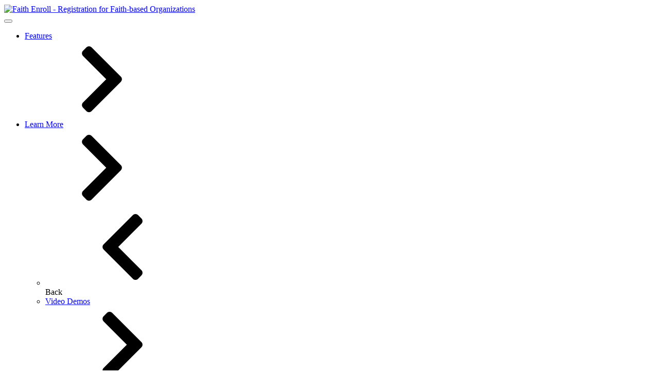

--- FILE ---
content_type: text/html; charset=utf-8
request_url: https://faithenroll.com/News/articleType/ArticleView/articleId/40/New-Registration-Site-for-Sanctuary-of-the-Divine-Heart
body_size: 41826
content:
<!DOCTYPE html>
<html  lang="en-US">
<head id="Head"><meta content="text/html; charset=UTF-8" http-equiv="Content-Type" /><title>
	New Registration Site for Sanctuary of the Divine Heart > Faith Enroll - Registration for Faith-based Organizations 
</title><meta id="MetaKeywords" name="keywords" content="News " /><meta id="MetaRobots" name="robots" content="INDEX, FOLLOW" /><link href="/resources/shared/stylesheets/dnndefault/8.0.0/default.css?cdv=1562" type="text/css" rel="stylesheet"/><link href="/Portals/_default/skins/faithenrollmarketing/fontawesome/css/all.min.css?cdv=1562" type="text/css" rel="stylesheet"/><link href="/Portals/_default/skins/faithenrollmarketing/fontawesome/css/v4-shims.min.css?cdv=1562" type="text/css" rel="stylesheet"/><link href="/Portals/_default/skins/faithenrollmarketing/fontawesome/css/solid.min.css?cdv=1562" type="text/css" rel="stylesheet"/><link href="/DesktopModules/OpenContent/module.css?cdv=1562" type="text/css" rel="stylesheet"/><link href="/DesktopModules/HTML/module.css?cdv=1562" type="text/css" rel="stylesheet"/><link href="/Portals/_default/skins/faithenrollmarketing/skin.css?cdv=1562" type="text/css" rel="stylesheet"/><link href="/Portals/psr/portal.css?cdv=1562" type="text/css" rel="stylesheet"/><link href="/Portals/_default/skins/faithenrollmarketing/OpenContent/Templates/CTA/template.css?cdv=1562" type="text/css" rel="stylesheet"/><link href="https://fonts.googleapis.com/css2?family=Montserrat:ital,wght@0,100;0,200;0,300;0,400;0,500;0,600;0,700;0,800;0,900;1,100;1,200;1,300;1,400;1,500;1,600;1,700;1,800;1,900&amp;display=swap&amp;cdv=1562" type="text/css" rel="stylesheet"/><link href="https://fonts.googleapis.com/css2?family=Merriweather:ital,wght@0,300;0,400;0,700;0,900;1,300;1,400;1,700;1,900&amp;display=swap&amp;cdv=1562" type="text/css" rel="stylesheet"/><link href="/DesktopModules/CM.NewsArticles/includes/shadowbox/shadowbox.css?cdv=1562" type="text/css" rel="stylesheet"/><script src="/Resources/libraries/jQuery/03_07_01/jquery.js?cdv=1562" type="text/javascript"></script><script src="/Resources/libraries/jQuery-Migrate/03_04_01/jquery-migrate.js?cdv=1562" type="text/javascript"></script><script src="/Resources/libraries/jQuery-UI/01_13_03/jquery-ui.min.js?cdv=1562" type="text/javascript"></script><script src="/Resources/libraries/html5shiv/03_07_03/html5shiv-printshiv.min.js?cdv=1562" type="text/javascript"></script><link id="Template_4401" rel="stylesheet" type="text/css" href="/DesktopModules/CM.NewsArticles/Templates/Faith-Enroll-Marketing/Template.css" /><link rel="canonical" href="https://faithenroll.com/News/articleType/ArticleView/articleId/40/New-Registration-Site-for-Sanctuary-of-the-Divine-Heart"/><meta property="og:title" content="New Registration Site for Sanctuary of the Divine Heart" /> 
<meta property="og:description" content="Congratulations to Sanctuary of the Divine Heart on the launch of their registration site with Faith Enroll. They were previously handling registrations with an Excel spreadsheet, which was prone to data entry mistakes and was very time-consuming. Th..." />
<meta property="og:url" content="https://faithenroll.com/News/articleType/ArticleView/articleId/40/New-Registration-Site-for-Sanctuary-of-the-Divine-Heart" />
<meta name="twitter:card" content="summary_large_image">
<meta name="twitter:title" content="New Registration Site for Sanctuary of the Divine Heart">
<meta name="twitter:description" content="Congratulations to Sanctuary of the Divine Heart on the launch of their registration site with Faith Enroll. They were previously handling registrations with an Excel spreadsheet, which was prone to data entry mistakes and was very time-consuming. Th...">
<meta property="og:image" content="https://faithenroll.com/Portals/psr/Layout/4401/d25484eb-a29d-42cd-a608-5fd00a38533e.jpeg" />
<meta name="twitter:image" content="https://faithenroll.com/Portals/psr/Layout/4401/d25484eb-a29d-42cd-a608-5fd00a38533e.jpeg">
<link rel="wlwmanifest" type="application/wlwmanifest+xml" title="windows livewriter manifest" href="https://faithenroll.com:443/desktopmodules/CM.NewsArticles/api/metaweblog/wlwmanifest.xml" />

<link type="application/rsd+xml" rel="EditURI" title="RSD" href="https://faithenroll.com:443/desktopmodules/CM.NewsArticles/api/rsd.ashx?id=4660&url=https://faithenroll.com/News" />
     
          <!-- Google Tag Manager -->
          <script>(function(w,d,s,l,i){w[l]=w[l]||[];w[l].push({'gtm.start':
          new Date().getTime(),event:'gtm.js'});var f=d.getElementsByTagName(s)[0],
          j=d.createElement(s),dl=l!='dataLayer'?'&l='+l:'';j.async=true;j.src=
          'https://www.googletagmanager.com/gtm.js?id='+i+dl;f.parentNode.insertBefore(j,f);
          })(window,document,'script','dataLayer','GTM-PBW9ML');</script>
          <!-- End Google Tag Manager -->
        <meta name="viewport" content="width=device-width,initial-scale=1" /></head>
<body id="Body">     
					<!-- Google Tag Manager (noscript) --> 
					<noscript><iframe src="https://www.googletagmanager.com/ns.html?id=GTM-PBW9ML"
					height="0" width="0" style="display:none;visibility:hidden"></iframe></noscript>
					<!-- End Google Tag Manager (noscript) -->
				

    <form method="post" action="/News/articleType/ArticleView/articleId/40/New-Registration-Site-for-Sanctuary-of-the-Divine-Heart" id="Form" enctype="multipart/form-data">
<div class="aspNetHidden">
<input type="hidden" name="__EVENTTARGET" id="__EVENTTARGET" value="" />
<input type="hidden" name="__EVENTARGUMENT" id="__EVENTARGUMENT" value="" />
<input type="hidden" name="__VIEWSTATE" id="__VIEWSTATE" value="lNqUcCXIT4yIKY96PQjFU3XeUM6u0b7oXLfNp0QE8HMZjDvkPtlWD0XOnbfX/IbLlczMW+EbSfJzafKQ9crrJV585KLIV/rJ67ltFmakRw0pNEhirrGfWx4Cdg8yUUqxBp7clmBuS/DvGhltfFwS7l+WxahxbOkefCPqdk84/jZ6eMpkhG0gzy3gghWxzTpkUb5ubQLBAH1JRFdZaRb+bVLWYJA37Hry5vmY5hYoNS1MCtoC5uxAfHfsM13kGT/85WQ1gN9SNjXsdfQsHL1h2Up0M59jkpsHroKlLMuL+ihkjNEgvjroHg560HpmvEBNAU9askplF6o5FN51uE3MU4839U1sFUVJGFr3bqb1dxvsxwCoufY4/C4gnvNEsOnpn72D/LfP/wXhK9RQ1qhqCpjQEt9ZP3Y4I9IqV+dcc2GYdOnCK9gdExprLEVAuGumCxRPvvipgTM1pRdBrhLglbGrp6kkdo4C15fIWJ42rd1SletMvQ6A0zHohY/cDlCFaME5WcwNLFFkUJE0LOi5INfkKhbOdkCqvVuc5w==" />
</div>

<script type="text/javascript">
//<![CDATA[
var theForm = document.forms['Form'];
if (!theForm) {
    theForm = document.Form;
}
function __doPostBack(eventTarget, eventArgument) {
    if (!theForm.onsubmit || (theForm.onsubmit() != false)) {
        theForm.__EVENTTARGET.value = eventTarget;
        theForm.__EVENTARGUMENT.value = eventArgument;
        theForm.submit();
    }
}
//]]>
</script>


<script src="/WebResource.axd?d=pynGkmcFUV2qEX-FYILh30YDsEkp8Hv3lanwVdnuS8fDLxGfsum67Bfc_441&amp;t=638901356248157332" type="text/javascript"></script>


<script src="/ScriptResource.axd?d=NJmAwtEo3Iq-SoEw2QgmKZJC8oPdytNz9xqKbvlFGp7f6GBG-eszJdnOPnS97IMyD2HUf7WWYddJpwy4ZqMgumUG7A9j8sXfRS-52EvhieMO4W8YCIqFmKA9BMyxA6kaMZ1Pzg2&amp;t=5c0e0825" type="text/javascript"></script>
<script src="/ScriptResource.axd?d=dwY9oWetJoJagJC6ivTS8RNHy5p7bjk1Mc4QaVRCxJDzYDC16pNWPa_8o0NMrToV5ey3-vA84oclr8vH5zVf-C_xSusgswFCS99rAVbIPCIZQ_JNSNLic2FNQqQO5IreLJBh272n8it83NkO0&amp;t=5c0e0825" type="text/javascript"></script>
<div class="aspNetHidden">

	<input type="hidden" name="__VIEWSTATEGENERATOR" id="__VIEWSTATEGENERATOR" value="CA0B0334" />
	<input type="hidden" name="__VIEWSTATEENCRYPTED" id="__VIEWSTATEENCRYPTED" value="" />
	<input type="hidden" name="__EVENTVALIDATION" id="__EVENTVALIDATION" value="JWuosjzloUjc+zdAKlXMcSxMhcvLcfNWRH6ZKYZN+o1A2gpcgjLMr74VxnOknxRiUYsjv5OWRk88shF8O+7nHtZ7HNiwHtQVCQzOacuARW4bUeXA" />
</div><script src="/js/dnn.modalpopup.js?cdv=1562" type="text/javascript"></script><script src="/DesktopModules/CM.NewsArticles/includes/shadowbox/shadowbox.min.js?cdv=1562" type="text/javascript"></script><script src="/js/dnncore.js?cdv=1562" type="text/javascript"></script><script src="/DesktopModules/OpenContent/js/opencontent.js?cdv=1562" type="text/javascript"></script>
<script type="text/javascript">
//<![CDATA[
Sys.WebForms.PageRequestManager._initialize('ScriptManager', 'Form', [], [], [], 90, '');
//]]>
</script>

        
        
        

<!--CDF(Css|/resources/shared/stylesheets/dnndefault/8.0.0/default.css?cdv=1562|DnnPageHeaderProvider|5)-->


<!--CDF(Css|https://fonts.googleapis.com/css2?family=Montserrat:ital,wght@0,100;0,200;0,300;0,400;0,500;0,600;0,700;0,800;0,900;1,100;1,200;1,300;1,400;1,500;1,600;1,700;1,800;1,900&display=swap&cdv=1562|DnnPageHeaderProvider|100)-->
<!--CDF(Css|https://fonts.googleapis.com/css2?family=Merriweather:ital,wght@0,300;0,400;0,700;0,900;1,300;1,400;1,700;1,900&display=swap&cdv=1562|DnnPageHeaderProvider|100)-->
<!--CDF(Css|/Portals/_default/skins/faithenrollmarketing/fontawesome/css/all.min.css?cdv=1562|DnnPageHeaderProvider|6)-->
<!--CDF(Css|/Portals/_default/skins/faithenrollmarketing/fontawesome/css/v4-shims.min.css?cdv=1562|DnnPageHeaderProvider|7)-->
<!--CDF(Css|/Portals/_default/skins/faithenrollmarketing/fontawesome/css/solid.min.css?cdv=1562|DnnPageHeaderProvider|7)-->




<!--CDF(JS-LIBRARY|html5shiv,3.7.3,LatestMajor)-->

<!--CDF(JS-LIBRARY|swiper,5.3.7,LatestMajor)-->


<!--CDF(Javascript|/Portals/_default/skins/faithenrollmarketing/js/main.min.js?cdv=1562|DnnFormBottomProvider|100)-->


<svg width="0" height="0" style="position:absolute;opacity:0;" aria-hidden="true">
    <symbol id="icon__facebook" viewBox="0 0 264 512">
        <title>Facebook</title>
        <path d="M76.7 512V283H0v-91h76.7v-71.7C76.7 42.4 124.3 0 193.8 0c33.3 0 61.9 2.5 70.2 3.6V85h-48.2c-37.8 0-45.1 18-45.1 44.3V192H256l-11.7 91h-73.6v229"/>
    </symbol>
    <symbol id="icon__twitter" viewBox="0 0 512 512">
        <title>Twitter</title>
        <path d="M459.37 151.716c.325 4.548.325 9.097.325 13.645 0 138.72-105.583 298.558-298.558 298.558-59.452 0-114.68-17.219-161.137-47.106 8.447.974 16.568 1.299 25.34 1.299 49.055 0 94.213-16.568 130.274-44.832-46.132-.975-84.792-31.188-98.112-72.772 6.498.974 12.995 1.624 19.818 1.624 9.421 0 18.843-1.3 27.614-3.573-48.081-9.747-84.143-51.98-84.143-102.985v-1.299c13.969 7.797 30.214 12.67 47.431 13.319-28.264-18.843-46.781-51.005-46.781-87.391 0-19.492 5.197-37.36 14.294-52.954 51.655 63.675 129.3 105.258 216.365 109.807-1.624-7.797-2.599-15.918-2.599-24.04 0-57.828 46.782-104.934 104.934-104.934 30.213 0 57.502 12.67 76.67 33.137 23.715-4.548 46.456-13.32 66.599-25.34-7.798 24.366-24.366 44.833-46.132 57.827 21.117-2.273 41.584-8.122 60.426-16.243-14.292 20.791-32.161 39.308-52.628 54.253z"/>
    </symbol>
    <symbol id="icon__linkedin" viewBox="0 0 448 512">
        <title>LinkedIn</title>
        <path d="M100.3 480H7.4V180.9h92.9V480zM53.8 140.1C24.1 140.1 0 115.5 0 85.8 0 56.1 24.1 32 53.8 32c29.7 0 53.8 24.1 53.8 53.8 0 29.7-24.1 54.3-53.8 54.3zM448 480h-92.7V334.4c0-34.7-.7-79.2-48.3-79.2-48.3 0-55.7 37.7-55.7 76.7V480h-92.8V180.9h89.1v40.8h1.3c12.4-23.5 42.7-48.3 87.9-48.3 94 0 111.3 61.9 111.3 142.3V480z"/>
    </symbol>
    <symbol id="icon__youtube" viewBox="0 0 576 512">
        <title>YouTube</title>
        <path d="M549.655 124.083c-6.281-23.65-24.787-42.276-48.284-48.597C458.781 64 288 64 288 64S117.22 64 74.629 75.486c-23.497 6.322-42.003 24.947-48.284 48.597-11.412 42.867-11.412 132.305-11.412 132.305s0 89.438 11.412 132.305c6.281 23.65 24.787 41.5 48.284 47.821C117.22 448 288 448 288 448s170.78 0 213.371-11.486c23.497-6.321 42.003-24.171 48.284-47.821 11.412-42.867 11.412-132.305 11.412-132.305s0-89.438-11.412-132.305zm-317.51 213.508V175.185l142.739 81.205-142.739 81.201z"/>
    </symbol>
    <symbol id="icon__instagram" viewBox="0 0 448 512">
        <title>Instagram</title>
        <path d="M224.1 141c-63.6 0-114.9 51.3-114.9 114.9s51.3 114.9 114.9 114.9S339 319.5 339 255.9 287.7 141 224.1 141zm0 189.6c-41.1 0-74.7-33.5-74.7-74.7s33.5-74.7 74.7-74.7 74.7 33.5 74.7 74.7-33.6 74.7-74.7 74.7zm146.4-194.3c0 14.9-12 26.8-26.8 26.8-14.9 0-26.8-12-26.8-26.8s12-26.8 26.8-26.8 26.8 12 26.8 26.8zm76.1 27.2c-1.7-35.9-9.9-67.7-36.2-93.9-26.2-26.2-58-34.4-93.9-36.2-37-2.1-147.9-2.1-184.9 0-35.8 1.7-67.6 9.9-93.9 36.1s-34.4 58-36.2 93.9c-2.1 37-2.1 147.9 0 184.9 1.7 35.9 9.9 67.7 36.2 93.9s58 34.4 93.9 36.2c37 2.1 147.9 2.1 184.9 0 35.9-1.7 67.7-9.9 93.9-36.2 26.2-26.2 34.4-58 36.2-93.9 2.1-37 2.1-147.8 0-184.8zM398.8 388c-7.8 19.6-22.9 34.7-42.6 42.6-29.5 11.7-99.5 9-132.1 9s-102.7 2.6-132.1-9c-19.6-7.8-34.7-22.9-42.6-42.6-11.7-29.5-9-99.5-9-132.1s-2.6-102.7 9-132.1c7.8-19.6 22.9-34.7 42.6-42.6 29.5-11.7 99.5-9 132.1-9s102.7-2.6 132.1 9c19.6 7.8 34.7 22.9 42.6 42.6 11.7 29.5 9 99.5 9 132.1s2.7 102.7-9 132.1z"></path>
    </symbol>
    <symbol id="icon__pinterest" viewBox="0 0 576 512">
        <title>Pinterest</title>
        <path d="M204 6.5C101.4 6.5 0 74.9 0 185.6 0 256 39.6 296 63.6 296c9.9 0 15.6-27.6 15.6-35.4 0-9.3-23.7-29.1-23.7-67.8 0-80.4 61.2-137.4 140.4-137.4 68.1 0 118.5 38.7 118.5 109.8 0 53.1-21.3 152.7-90.3 152.7-24.9 0-46.2-18-46.2-43.8 0-37.8 26.4-74.4 26.4-113.4 0-66.2-93.9-54.2-93.9 25.8 0 16.8 2.1 35.4 9.6 50.7-13.8 59.4-42 147.9-42 209.1 0 18.9 2.7 37.5 4.5 56.4 3.4 3.8 1.7 3.4 6.9 1.5 50.4-69 48.6-82.5 71.4-172.8 12.3 23.4 44.1 36 69.3 36 106.2 0 153.9-103.5 153.9-196.8C384 71.3 298.2 6.5 204 6.5z"></path>
    </symbol>
    <symbol id="icon__github" viewBox="0 0 496 512">
        <title>Github</title>
        <path d="M165.9 397.4c0 2-2.3 3.6-5.2 3.6-3.3.3-5.6-1.3-5.6-3.6 0-2 2.3-3.6 5.2-3.6 3-.3 5.6 1.3 5.6 3.6zm-31.1-4.5c-.7 2 1.3 4.3 4.3 4.9 2.6 1 5.6 0 6.2-2s-1.3-4.3-4.3-5.2c-2.6-.7-5.5.3-6.2 2.3zm44.2-1.7c-2.9.7-4.9 2.6-4.6 4.9.3 2 2.9 3.3 5.9 2.6 2.9-.7 4.9-2.6 4.6-4.6-.3-1.9-3-3.2-5.9-2.9zM244.8 8C106.1 8 0 113.3 0 252c0 110.9 69.8 205.8 169.5 239.2 12.8 2.3 17.3-5.6 17.3-12.1 0-6.2-.3-40.4-.3-61.4 0 0-70 15-84.7-29.8 0 0-11.4-29.1-27.8-36.6 0 0-22.9-15.7 1.6-15.4 0 0 24.9 2 38.6 25.8 21.9 38.6 58.6 27.5 72.9 20.9 2.3-16 8.8-27.1 16-33.7-55.9-6.2-112.3-14.3-112.3-110.5 0-27.5 7.6-41.3 23.6-58.9-2.6-6.5-11.1-33.3 2.6-67.9 20.9-6.5 69 27 69 27 20-5.6 41.5-8.5 62.8-8.5s42.8 2.9 62.8 8.5c0 0 48.1-33.6 69-27 13.7 34.7 5.2 61.4 2.6 67.9 16 17.7 25.8 31.5 25.8 58.9 0 96.5-58.9 104.2-114.8 110.5 9.2 7.9 17 22.9 17 46.4 0 33.7-.3 75.4-.3 83.6 0 6.5 4.6 14.4 17.3 12.1C428.2 457.8 496 362.9 496 252 496 113.3 383.5 8 244.8 8zM97.2 352.9c-1.3 1-1 3.3.7 5.2 1.6 1.6 3.9 2.3 5.2 1 1.3-1 1-3.3-.7-5.2-1.6-1.6-3.9-2.3-5.2-1zm-10.8-8.1c-.7 1.3.3 2.9 2.3 3.9 1.6 1 3.6.7 4.3-.7.7-1.3-.3-2.9-2.3-3.9-2-.6-3.6-.3-4.3.7zm32.4 35.6c-1.6 1.3-1 4.3 1.3 6.2 2.3 2.3 5.2 2.6 6.5 1 1.3-1.3.7-4.3-1.3-6.2-2.2-2.3-5.2-2.6-6.5-1zm-11.4-14.7c-1.6 1-1.6 3.6 0 5.9 1.6 2.3 4.3 3.3 5.6 2.3 1.6-1.3 1.6-3.9 0-6.2-1.4-2.3-4-3.3-5.6-2z"></path>
    </symbol>
    <symbol id="icon__vimeo" viewBox="0 0 448 512">
        <title>Vimeo</title>
        <path d="M447.8 153.6c-2 43.6-32.4 103.3-91.4 179.1-60.9 79.2-112.4 118.8-154.6 118.8-26.1 0-48.2-24.1-66.3-72.3C100.3 250 85.3 174.3 56.2 174.3c-3.4 0-15.1 7.1-35.2 21.1L0 168.2c51.6-45.3 100.9-95.7 131.8-98.5 34.9-3.4 56.3 20.5 64.4 71.5 28.7 181.5 41.4 208.9 93.6 126.7 18.7-29.6 28.8-52.1 30.2-67.6 4.8-45.9-35.8-42.8-63.3-31 22-72.1 64.1-107.1 126.2-105.1 45.8 1.2 67.5 31.1 64.9 89.4z"></path>
    </symbol>

    <symbol id="icon__close" viewBox="0 0 352 512">
        <title>Close</title>
        <path d="M242.72 256l100.07-100.07c12.28-12.28 12.28-32.19 0-44.48l-22.24-22.24c-12.28-12.28-32.19-12.28-44.48 0L176 189.28 75.93 89.21c-12.28-12.28-32.19-12.28-44.48 0L9.21 111.45c-12.28 12.28-12.28 32.19 0 44.48L109.28 256 9.21 356.07c-12.28 12.28-12.28 32.19 0 44.48l22.24 22.24c12.28 12.28 32.2 12.28 44.48 0L176 322.72l100.07 100.07c12.28 12.28 32.2 12.28 44.48 0l22.24-22.24c12.28-12.28 12.28-32.19 0-44.48L242.72 256z"></path>
    </symbol>
    <symbol id="icon__menu" viewBox="0 0 448 512">
        <title>Menu</title>
        <path d="M16 132h416c8.837 0 16-7.163 16-16V76c0-8.837-7.163-16-16-16H16C7.163 60 0 67.163 0 76v40c0 8.837 7.163 16 16 16zm0 160h416c8.837 0 16-7.163 16-16v-40c0-8.837-7.163-16-16-16H16c-8.837 0-16 7.163-16 16v40c0 8.837 7.163 16 16 16zm0 160h416c8.837 0 16-7.163 16-16v-40c0-8.837-7.163-16-16-16H16c-8.837 0-16 7.163-16 16v40c0 8.837 7.163 16 16 16z"/>
    </symbol>
    <symbol id="icon__search" viewBox="0 0 512 512">
        <title>Search</title>
        <path d="M505 442.7L405.3 343c-4.5-4.5-10.6-7-17-7H372c27.6-35.3 44-79.7 44-128C416 93.1 322.9 0 208 0S0 93.1 0 208s93.1 208 208 208c48.3 0 92.7-16.4 128-44v16.3c0 6.4 2.5 12.5 7 17l99.7 99.7c9.4 9.4 24.6 9.4 33.9 0l28.3-28.3c9.4-9.4 9.4-24.6.1-34zM208 336c-70.7 0-128-57.2-128-128 0-70.7 57.2-128 128-128 70.7 0 128 57.2 128 128 0 70.7-57.2 128-128 128z"/>
    </symbol>


    <symbol id="icon__chevron-right" viewBox="0 0 320 512">
        <title>Arrow Right</title>
        <path d="M285.476 272.971L91.132 467.314c-9.373 9.373-24.569 9.373-33.941 0l-22.667-22.667c-9.357-9.357-9.375-24.522-.04-33.901L188.505 256 34.484 101.255c-9.335-9.379-9.317-24.544.04-33.901l22.667-22.667c9.373-9.373 24.569-9.373 33.941 0L285.475 239.03c9.373 9.372 9.373 24.568.001 33.941z"/>
    </symbol>
    <symbol id="icon__chevron-left" viewBox="0 0 320 512">
        <title>Arrow Left</title>
        <path d="M34.52 239.03L228.87 44.69c9.37-9.37 24.57-9.37 33.94 0l22.67 22.67c9.36 9.36 9.37 24.52.04 33.9L131.49 256l154.02 154.75c9.34 9.38 9.32 24.54-.04 33.9l-22.67 22.67c-9.37 9.37-24.57 9.37-33.94 0L34.52 272.97c-9.37-9.37-9.37-24.57 0-33.94z"/>
    </symbol>
    <symbol id="icon__chevron-down" viewBox="0 0 448 512">
        <title>Arrow Down</title>
        <path d="M207.029 381.476L12.686 187.132c-9.373-9.373-9.373-24.569 0-33.941l22.667-22.667c9.357-9.357 24.522-9.375 33.901-.04L224 284.505l154.745-154.021c9.379-9.335 24.544-9.317 33.901.04l22.667 22.667c9.373 9.373 9.373 24.569 0 33.941L240.971 381.476c-9.373 9.372-24.569 9.372-33.942 0z"></path>
    </symbol>
    <symbol id="icon__chevron-up" viewBox="0 0 448 512">
        <title>Arrow Up</title>
        <path d="M240.971 130.524l194.343 194.343c9.373 9.373 9.373 24.569 0 33.941l-22.667 22.667c-9.357 9.357-24.522 9.375-33.901.04L224 227.495 69.255 381.516c-9.379 9.335-24.544 9.317-33.901-.04l-22.667-22.667c-9.373-9.373-9.373-24.569 0-33.941L207.03 130.525c9.372-9.373 24.568-9.373 33.941-.001z"></path>
    </symbol>
    <symbol id="icon__arrow-up" viewBox="0 0 448 512">
        <title>Arrow Up</title>
        <path d="M34.9 289.5l-22.2-22.2c-9.4-9.4-9.4-24.6 0-33.9L207 39c9.4-9.4 24.6-9.4 33.9 0l194.3 194.3c9.4 9.4 9.4 24.6 0 33.9L413 289.4c-9.5 9.5-25 9.3-34.3-.4L264 168.6V456c0 13.3-10.7 24-24 24h-32c-13.3 0-24-10.7-24-24V168.6L69.2 289.1c-9.3 9.8-24.8 10-34.3.4z"></path>
    </symbol>
    <symbol id="icon__home" viewBox="0 0 576 512">
        <title>Home</title>
        <path d="M488 312.7V456c0 13.3-10.7 24-24 24H348c-6.6 0-12-5.4-12-12V356c0-6.6-5.4-12-12-12h-72c-6.6 0-12 5.4-12 12v112c0 6.6-5.4 12-12 12H112c-13.3 0-24-10.7-24-24V312.7c0-3.6 1.6-7 4.4-9.3l188-154.8c4.4-3.6 10.8-3.6 15.3 0l188 154.8c2.7 2.3 4.3 5.7 4.3 9.3zm83.6-60.9L488 182.9V44.4c0-6.6-5.4-12-12-12h-56c-6.6 0-12 5.4-12 12V117l-89.5-73.7c-17.7-14.6-43.3-14.6-61 0L4.4 251.8c-5.1 4.2-5.8 11.8-1.6 16.9l25.5 31c4.2 5.1 11.8 5.8 16.9 1.6l235.2-193.7c4.4-3.6 10.8-3.6 15.3 0l235.2 193.7c5.1 4.2 12.7 3.5 16.9-1.6l25.5-31c4.2-5.2 3.4-12.7-1.7-16.9z"/>
    </symbol>
    <symbol id="icon__swiper-next" viewBox="0 0 27 44">
        <title>Arrow Next</title>
        <path d="M27,22L27,22L5,44l-2.1-2.1L22.8,22L2.9,2.1L5,0L27,22L27,22z">
    </symbol>
    <symbol id="icon__swiper-prev" viewBox="0 0 27 44">
        <title>Arrow Previous</title>
        <path d="M0,22L22,0l2.1,2.1L4.2,22l19.9,19.9L22,44L0,22L0,22L0,22z">
    </symbol>
    <symbol id="icon__rss" viewBox="0 0 448 512">
        <title>RSS Icon</title>
        <path d="M400 32H48C21.49 32 0 53.49 0 80v352c0 26.51 21.49 48 48 48h352c26.51 0 48-21.49 48-48V80c0-26.51-21.49-48-48-48zM112 416c-26.51 0-48-21.49-48-48s21.49-48 48-48 48 21.49 48 48-21.49 48-48 48zm157.533 0h-34.335c-6.011 0-11.051-4.636-11.442-10.634-5.214-80.05-69.243-143.92-149.123-149.123-5.997-.39-10.633-5.431-10.633-11.441v-34.335c0-6.535 5.468-11.777 11.994-11.425 110.546 5.974 198.997 94.536 204.964 204.964.352 6.526-4.89 11.994-11.425 11.994zm103.027 0h-34.334c-6.161 0-11.175-4.882-11.427-11.038-5.598-136.535-115.204-246.161-251.76-251.76C68.882 152.949 64 147.935 64 141.774V107.44c0-6.454 5.338-11.664 11.787-11.432 167.83 6.025 302.21 141.191 308.205 308.205.232 6.449-4.978 11.787-11.432 11.787z"></path>
    </symbol>
    <symbol id="icon__calendar" viewBox="0 0 448 512">
        <title>Calendar Icon</title>
        <path d="M400 64h-48V16c0-8.8-7.2-16-16-16h-32c-8.8 0-16 7.2-16 16v48H160V16c0-8.8-7.2-16-16-16h-32c-8.8 0-16 7.2-16 16v48H48C21.5 64 0 85.5 0 112v352c0 26.5 21.5 48 48 48h352c26.5 0 48-21.5 48-48V112c0-26.5-21.5-48-48-48zm0 96v80h-96v-80h96zM176 352v-80h96v80h-96zm96 32v80h-96v-80h96zm-128-32H48v-80h96v80zm32-112v-80h96v80h-96zm128 32h96v80h-96v-80zM144 160v80H48v-80h96zM48 458v-74h96v80H54c-3.3 0-6-2.7-6-6zm346 6h-90v-80h96v74c0 3.3-2.7 6-6 6z"></path>
    </symbol>
    <symbol id="icon__warning" viewBox="0 0 576 512">
        <title>Warning Icon</title>
        <path d="M569.517 440.013C587.975 472.007 564.806 512 527.94 512H48.054c-36.937 0-59.999-40.055-41.577-71.987L246.423 23.985c18.467-32.009 64.72-31.951 83.154 0l239.94 416.028zM288 354c-25.405 0-46 20.595-46 46s20.595 46 46 46 46-20.595 46-46-20.595-46-46-46zm-43.673-165.346l7.418 136c.347 6.364 5.609 11.346 11.982 11.346h48.546c6.373 0 11.635-4.982 11.982-11.346l7.418-136c.375-6.874-5.098-12.654-11.982-12.654h-63.383c-6.884 0-12.356 5.78-11.981 12.654z"></path>
    </symbol>
    <symbol id="icon__user" viewBox="0 0 448 512">
        <title>User Icon</title>
        <path d="M224 256c70.7 0 128-57.3 128-128S294.7 0 224 0 96 57.3 96 128s57.3 128 128 128zm89.6 32h-16.7c-22.2 10.2-46.9 16-72.9 16s-50.6-5.8-72.9-16h-16.7C60.2 288 0 348.2 0 422.4V464c0 26.5 21.5 48 48 48h352c26.5 0 48-21.5 48-48v-41.6c0-74.2-60.2-134.4-134.4-134.4z"></path>
    </symbol>
    <symbol id="icon__lock" viewBox="0 0 448 512">
        <title>Lock Icon</title>
        <path d="M400 224h-24v-72C376 68.2 307.8 0 224 0S72 68.2 72 152v72H48c-26.5 0-48 21.5-48 48v192c0 26.5 21.5 48 48 48h352c26.5 0 48-21.5 48-48V272c0-26.5-21.5-48-48-48zm-104 0H152v-72c0-39.7 32.3-72 72-72s72 32.3 72 72v72z"></path>
    </symbol>
    <symbol id="icon__user" viewBox="0 0 448 512">
        <title>User Icon</title>
        <path d="M224 256c70.7 0 128-57.3 128-128S294.7 0 224 0 96 57.3 96 128s57.3 128 128 128zm89.6 32h-16.7c-22.2 10.2-46.9 16-72.9 16s-50.6-5.8-72.9-16h-16.7C60.2 288 0 348.2 0 422.4V464c0 26.5 21.5 48 48 48h352c26.5 0 48-21.5 48-48v-41.6c0-74.2-60.2-134.4-134.4-134.4z"></path>
    </symbol>
    <symbol id="icon__plus" viewBox="0 0 448 512">
        <title>Plus Icon</title>
        <path d="M416 208H272V64c0-17.67-14.33-32-32-32h-32c-17.67 0-32 14.33-32 32v144H32c-17.67 0-32 14.33-32 32v32c0 17.67 14.33 32 32 32h144v144c0 17.67 14.33 32 32 32h32c17.67 0 32-14.33 32-32V304h144c17.67 0 32-14.33 32-32v-32c0-17.67-14.33-32-32-32z"></path>
    </symbol>
     <symbol id="icon__minus" viewBox="0 0 448 512">
        <title>Minus Icon</title>
        <path d="M416 208H32c-17.67 0-32 14.33-32 32v32c0 17.67 14.33 32 32 32h384c17.67 0 32-14.33 32-32v-32c0-17.67-14.33-32-32-32z"></path>
    </symbol>
</svg>



<div class="faith-enroll--marketing marketing__interior">
    <header class="site--header site--header__home">
        <div class="header--container">
            <div class="header--container__wrapper">
                <div class="site--logo">
                    <a id="dnn_dnnLogo_hypLogo" title="Faith Enroll - Registration for Faith-based Organizations " aria-label="Faith Enroll - Registration for Faith-based Organizations " href="https://faithenroll.com/"><img id="dnn_dnnLogo_imgLogo" src="/Portals/psr/FaithEnroll-Hor-Logo-Blue-min.png?ver=0pNeyOd-rEfi7tocVRPogg%3d%3d" alt="Faith Enroll - Registration for Faith-based Organizations " /></a>
                </div>
                <div class="site--utility">
                    <button id="navToggle" class="header--nav-toggle toggle__nav" aria-controls="siteNav" aria-expanded="false">
                        <div class="toggle-bars">
                            <span class="icon-bar"></span>
                            <span class="icon-bar"></span>
                            <span class="icon-bar"></span>
                        </div>
                    </button>
                </div>
                <div id="siteNav" class="site--nav" aria-controlledby="navToggle" aria-hidden="true">
                    

<div class="global-nav">
    <nav id="mainNav" class="header--nav">                       
        


<ul class="nav--menu menu menu__main" aria-label="menu">
            <li class="nav--menu-item menu-item menu-item__no-children" data-level="1" data-page="1995">
                <a class="nav--menu-link menu-link" data-level="0" data-page="1995" href="https://faithenroll.com/Features">
                    <span>Features</span>
                    <div class="submenu-toggle">
                        <svg class="icon icon__svg icon__chevron-right">
                            <use xlink:href="#icon__chevron-right" />
                        </svg>  
                    </div>
                </a>

        </li>
        <li class="nav--menu-item menu-item menu-item__parent" data-level="1" data-page="2049">
                <a class="nav--menu-link menu-link menu-link__parent" data-level="0" data-page="2049" href="https://faithenroll.com/Learn-More" aria-haspopup="true">
                    <span>Learn More</span>
                    <div class="submenu-toggle">
                        <svg class="icon icon__svg icon__chevron-right">
                            <use xlink:href="#icon__chevron-right" />
                        </svg>  
                    </div>
                </a>

                <ul class="nav--menu menu menu__submenu" data-level="0" data-page="2049" aria-label="submenu" aria-hidden="true">
                        <li class="nav--menu-item menu-item menu-item__parent menu-item__back">
                            <a class="nav--menu-link menu-link menu-link__parent menu-link__back" data-level="0" data-page="2049">
                                <div class="back-toggle">
                                    <svg class="icon icon__svg icon__chevron-left">
                                        <use xlink:href="#icon__chevron-left" />
                                    </svg>  
                                </div>
                                Back
                            </a>
                        </li>
                            <li class="nav--menu-item menu-item menu-item__no-children" data-level="2" data-page="2047">
                <a class="nav--menu-link menu-link" data-level="1" data-page="2047" href="https://faithenroll.com/Learn-More/Video-Demos">
                    <span>Video Demos</span>
                    <div class="submenu-toggle">
                        <svg class="icon icon__svg icon__chevron-right">
                            <use xlink:href="#icon__chevron-right" />
                        </svg>  
                    </div>
                </a>

        </li>
        <li class="nav--menu-item menu-item menu-item__no-children" data-level="2" data-page="2051">
                <a class="nav--menu-link menu-link" data-level="1" data-page="2051" href="/Webinar">
                    <span>Webinars</span>
                    <div class="submenu-toggle">
                        <svg class="icon icon__svg icon__chevron-right">
                            <use xlink:href="#icon__chevron-right" />
                        </svg>  
                    </div>
                </a>

        </li>
        <li class="nav--menu-item menu-item menu-item__no-children" data-level="2" data-page="2050">
                <a class="nav--menu-link menu-link" data-level="1" data-page="2050" href="https://faithenroll.com/Learn-More/Pricing">
                    <span>Pricing</span>
                    <div class="submenu-toggle">
                        <svg class="icon icon__svg icon__chevron-right">
                            <use xlink:href="#icon__chevron-right" />
                        </svg>  
                    </div>
                </a>

        </li>
        <li class="nav--menu-item menu-item menu-item__no-children" data-level="2" data-page="1997">
                <a class="nav--menu-link menu-link" data-level="1" data-page="1997" href="https://faithenroll.com/Learn-More/FAQs">
                    <span>FAQs</span>
                    <div class="submenu-toggle">
                        <svg class="icon icon__svg icon__chevron-right">
                            <use xlink:href="#icon__chevron-right" />
                        </svg>  
                    </div>
                </a>

        </li>

                </ul>
        </li>
        <li class="nav--menu-item menu-item menu-item__no-children" data-level="1" data-page="1996">
                <a class="nav--menu-link menu-link" data-level="0" data-page="1996" href="https://faithenroll.com/About">
                    <span>About</span>
                    <div class="submenu-toggle">
                        <svg class="icon icon__svg icon__chevron-right">
                            <use xlink:href="#icon__chevron-right" />
                        </svg>  
                    </div>
                </a>

        </li>
        <li class="nav--menu-item menu-item menu-item__active menu-item__breadcrumb menu-item__no-children" data-level="1" data-page="1793">
                <a class="nav--menu-link menu-link menu-link__active menu-link__breadcrumb" data-level="0" data-page="1793" href="https://faithenroll.com/News">
                    <span>News</span>
                    <div class="submenu-toggle">
                        <svg class="icon icon__svg icon__chevron-right">
                            <use xlink:href="#icon__chevron-right" />
                        </svg>  
                    </div>
                </a>

        </li>

</ul>


    </nav>
</div>
                    <div class="nav--cta">
                        <a class="button button__secondary" href="/Webinar">Join a Webinar</a>
                    </div>
                </div>
            </div>
        </div>
        <div id="dnn_HeaderPane" class="header-pane"><div class="DnnModule DnnModule-DNN_HTML DnnModule-4455"><a name="4455"></a>

<div class="module-container module-container__no-title">
    <div id="dnn_ctr4455_ContentPane" class="module-container--body"><!-- Start_Module_4455 --><div id="dnn_ctr4455_ModuleContent" class="DNNModuleContent ModDNNHTMLC">
	<div id="dnn_ctr4455_HtmlModule_lblContent" class="Normal">
	<h1>News &amp; Announcements</h1>

</div>

</div><!-- End_Module_4455 --></div>
</div>
</div></div>
    </header>

    
    
    <main class="site--main">
        <div id="dnn_FullWidthPaneWhiteTop" class="content-pane etg-row--col"><div class="DnnModule DnnModule-CMNewsArticles DnnModule-4401"><a name="4401"></a>

<div class="module-container module-container__no-title">
    <div id="dnn_ctr4401_ContentPane" class="module-container--body"><!-- Start_Module_4401 --><div id="dnn_ctr4401_ModuleContent" class="DNNModuleContent ModCMNewsArticlesC">
	<!--CDF(Javascript|/DesktopModules/CM.NewsArticles/includes/shadowbox/shadowbox.min.js?cdv=1562|DnnBodyProvider|100)-->
<!--CDF(Css|/DesktopModules/CM.NewsArticles/includes/shadowbox/shadowbox.css?cdv=1562|DnnPageHeaderProvider|100)-->

<div class="NewsArticles">
    <!-- Menu.Item -->





<!-- View.Item -->
<div class="faith-enroll__news faith-enroll__news--article-detail">
<span class="thumbnail-img"><img src="/Portals/psr/Layout/4401/d25484eb-a29d-42cd-a608-5fd00a38533e.jpeg" alt="New Registration Site for Sanctuary of the Divine Heart" /></span>
    <h2 class="article--heading">New Registration Site for Sanctuary of the Divine Heart</h2>
    <div class="article--meta">
        by <a href="https://faithenroll.com/News/articleType/AuthorView/authorID/8711">Kristen Palm</a> <span class="pipe">|</span>
        
        <span class="article--pubdate">May 02, 2024</span>
         
        <span class="article--categories">
            <span class="pipe">|</span> <span><a href="https://faithenroll.com/News/articleType/CategoryView/categoryId/1/News" > News</a></span>
        </span>
        
    </div>

    <div class="article--entry">
        <p><img alt="Sanctuary Divine Heart l FaithEnroll.com" src="https://sdh.faithenroll.net/Portals/sdh/SDH%20Logo1%20(1).png?ver=YeBLpTGUKQjgCs2E2hn7cg%3d%3d" style="height: 126px; width: 300px;" title="Sanctuary Divine Heart l FaithEnroll.com" /></p>

<p>Congratulations to Sanctuary of the Divine Heart on the launch of their registration site with Faith Enroll. They were previously handling registrations with an Excel spreadsheet, which was prone to data entry mistakes and was very time-consuming. Their goal with taking registrations and payments online are to streamline their processes, save time, and avoid mistakes.</p>

<p>They plan to use their new registration site, SHD.FaithEnroll.net, for upcoming events, such as, Call All Healers ceremony, Cosmic Consciousness, Honoring Lord Ganesh ceremony, and more.</p>

        
        
    </div>
    
    

    <!---
    <div class="Normal">
        Actions: 
        <a rel="nofollow" href="mailto:?subject=New Registration Site for Sanctuary of the Divine Heart&amp;body=Thought you might like this: https://faithenroll.com/News/articleType/ArticleView/articleId/40/New-Registration-Site-for-Sanctuary-of-the-Divine-Heart">E-mail</a> | 
        <a rel="bookmark" href="https://faithenroll.com/News/articleType/ArticleView/articleId/40/New-Registration-Site-for-Sanctuary-of-the-Divine-Heart">Permalink</a> | 
        
    </div>
    -->
</div>


<!---
<div class="articleImages">
    <h2><a href="Images">Related Images</a></h2>
    <table><tr><td><ul class="articleImageList">
<li>
    <a href="/Portals/psr/1_Screenshot 2024-05-02 142227.jpg" rel="lightbox[40]" alt="" title=""><img src="/DesktopModules/CM.NewsArticles/ImageHandler.ashx?Width=125&amp;Height=125&amp;HomeDirectory=%2fPortals%2fpsr%2f&amp;FileName=1_Screenshot+2024-05-02+142227.jpg&amp;PortalID=2&amp;q=1" alt="New Registration Site for Sanctuary of the Divine Heart" /></a>
</li>
</ul>
</td></tr></table>
</div>
-->





<!---
<div class="related">
    <h2><a id="Related">Related Articles</a></h2>
    
</div>
-->








<script type="text/javascript">
    $('.NewsArticles a[href]').filter(function () {
        return /(jpg|gif|png)$/.test($(this).attr('href'))
    }).attr('rel', 'shadowbox[40]');
    
    Shadowbox.init({
        handleOversize: "drag"
    });
</script>
</div>

</div><!-- End_Module_4401 --></div>
</div>
</div></div>
        <div id="dnn_FullWidthPaneColor" class="content-pane etg-row--col content-pane__color bg-tan"><div class="DnnModule DnnModule-OpenContent DnnModule-4453"><a name="4453"></a>

<div class="module-container module-container__no-title">
    <div id="dnn_ctr4453_ContentPane" class="module-container--body"><!-- Start_Module_4453 --><div id="dnn_ctr4453_ModuleContent" class="DNNModuleContent ModOpenContentC">
	





<div class="oc-cta">
	<div class="cta--content">
		<div class="cta--text">
			<div class="cta--heading"><h3>Your Faith Enroll service is customized to match your program’s unique needs.</h3></div>
		</div>
		<div class="cta--action">
			<a href="/Request-More-Info" class="button button__primary" >Request More Information</a>
		</div>
	</div>
</div>

</div><!-- End_Module_4453 --></div>
</div>
</div></div>
        <div id="dnn_FullWidthPaneWhiteBottom" class="content-pane etg-row--col DNNEmptyPane"></div>

        <div class="etg-row etg-row__contained">
            <div id="dnn_ContentPane" class="main-pane etg-row--col DNNEmptyPane"></div>
        </div>

        <div class="etg-row etg-row__contained">
            <div id="dnn_TwoColLeft" class="content-pane etg-row--col DNNEmptyPane"></div>
            <div id="dnn_TwoColRight" class="content-pane etg-row--col DNNEmptyPane"></div>
        </div>

        <div id="dnn_FullWidthPaneCenter" class="content-pane etg-row--col DNNEmptyPane"></div>

        <div class="etg-row etg-row__contained">
            <div id="dnn_ThreeColLeft" class="content-pane etg-row--col DNNEmptyPane"></div>
            <div id="dnn_ThreeColCenter" class="content-pane etg-row--col DNNEmptyPane"></div>
            <div id="dnn_ThreeColRight" class="content-pane etg-row--col DNNEmptyPane"></div>
        </div>

        <div id="dnn_FullWidthPaneB" class="content-pane etg-row--col DNNEmptyPane"></div>

        <div class="etg-row etg-row__contained">
            <div class="etg-row--col etg-row--col__60">
                <div id="dnn_LeftContent_60Percent" class="content-pane DNNEmptyPane"></div>
            </div>
            <div class="etg-row--col etg-row--col__40">
                <div id="dnn_RightContent_40Percent" class="content-pane DNNEmptyPane"></div>
            </div>
        </div>

        <div id="dnn_FullWidthPaneBottom" class="content-pane etg-row--col DNNEmptyPane"></div>

    </main>

    <footer class="site--footer">
        <div class="footer--container">
            <div id="dnn_FooterColumnOne" class="content-pane DNNEmptyPane"></div>
            <div id="dnn_FooterColumnTwo" class="content-pane DNNEmptyPane"></div>
            <div id="dnn_FooterColumnThree" class="content-pane DNNEmptyPane"></div>
        </div>

        <!-- Copyright & Social -->
        <div class="footer--info">
            <div class="footer--container">
                


                    
    <ul class="credits-address">
        <li><a href="tel:1-314-620-2600">(314) 620-2600</a></li>
        <li>St. Louis, MO</li>
        <li>Sarasota, FL</li>
    </ul>
    <span class="credits-site">Faith Enroll is a product of <a href="https://engagesoftware.com/" title="Engage: Expert .net, mobile and DNN developers" target="_blank">Engage Software</a></span>

                    <ul class="social-media">
    <li>
        <a href="https://www.facebook.com/EngageSoftware" title="Faith Enroll on Facebook" target="_blank">
            <i class="fab fa-facebook"></i>
        </a>
    </li>
    <li>
        <a href="https://twitter.com/EngageSoftware" title="Faith Enroll on Twitter" target="_blank">
            <i class="fab fa-twitter"></i>
        </a>
    </li>
    <li>
        <a href="https://www.linkedin.com/company/engage-software" title="Faith Enroll on LinkedIn" target="_blank">
            <i class="fab fa-linkedin"></i>
        </a>
    </li>
</ul>

                    <div class="footer-skin-objects">
                        <a id="dnn_dnnTerms_hypTerms" class="SkinObject" rel="nofollow" href="https://faithenroll.com/Terms">Terms Of Use</a>
                        <a id="dnn_dnnPrivacy_hypPrivacy" class="SkinObject" rel="nofollow" href="https://faithenroll.com/Privacy">Privacy Statement</a>
                        <span id="dnn_ctl04_lblCopyright" class="SkinObject">&copy; 2026 Engage</span>

                    </div>

            </div>
        </div>
    </footer>

    <div id="backToTop" class="back-to-top">
        <svg class="icon icon__svg icon__arrow-up">
            <use xlink:href="#icon__arrow-up" />
        </svg>
    </div>
</div>
        <input name="ScrollTop" type="hidden" id="ScrollTop" />
        <input name="__dnnVariable" type="hidden" id="__dnnVariable" autocomplete="off" />
        <script src="/Portals/_default/skins/faithenrollmarketing/js/main.min.js?cdv=1562" type="text/javascript"></script><script src="/Resources/libraries/swiper/05_03_07/swiper.min.js?cdv=1562" type="text/javascript"></script>
    </form>
    <!--CDF(Javascript|/js/dnncore.js?cdv=1562|DnnBodyProvider|100)--><!--CDF(Javascript|/js/dnn.modalpopup.js?cdv=1562|DnnBodyProvider|50)--><!--CDF(Css|/Resources/Shared/stylesheets/dnndefault/7.0.0/default.css?cdv=1562|DnnPageHeaderProvider|5)--><!--CDF(Css|/Portals/_default/skins/faithenrollmarketing/skin.css?cdv=1562|DnnPageHeaderProvider|15)--><!--CDF(Css|/DesktopModules/OpenContent/module.css?cdv=1562|DnnPageHeaderProvider|10)--><!--CDF(Css|/DesktopModules/OpenContent/module.css?cdv=1562|DnnPageHeaderProvider|10)--><!--CDF(Css|/DesktopModules/HTML/module.css?cdv=1562|DnnPageHeaderProvider|10)--><!--CDF(Css|/DesktopModules/HTML/module.css?cdv=1562|DnnPageHeaderProvider|10)--><!--CDF(Css|/Portals/psr/portal.css?cdv=1562|DnnPageHeaderProvider|35)--><!--CDF(Css|/Portals/_default/skins/faithenrollmarketing/OpenContent/Templates/CTA/template.css?cdv=1562|DnnPageHeaderProvider|35)--><!--CDF(Javascript|/DesktopModules/OpenContent/js/opencontent.js?cdv=1562|DnnBodyProvider|100)--><!--CDF(Javascript|/Resources/libraries/html5shiv/03_07_03/html5shiv-printshiv.min.js?cdv=1562|DnnPageHeaderProvider|416)--><!--CDF(Javascript|/Resources/libraries/swiper/05_03_07/swiper.min.js?cdv=1562|DnnFormBottomProvider|419)--><!--CDF(Javascript|/Resources/libraries/jQuery/03_07_01/jquery.js?cdv=1562|DnnPageHeaderProvider|5)--><!--CDF(Javascript|/Resources/libraries/jQuery-Migrate/03_04_01/jquery-migrate.js?cdv=1562|DnnPageHeaderProvider|6)--><!--CDF(Javascript|/Resources/libraries/jQuery-UI/01_13_03/jquery-ui.min.js?cdv=1562|DnnPageHeaderProvider|10)-->
    
</body>
</html>


--- FILE ---
content_type: application/javascript
request_url: https://faithenroll.com/Resources/libraries/jQuery-Migrate/03_04_01/jquery-migrate.js?cdv=1562
body_size: 25424
content:
/*! jQuery Migrate v3.4.1 | (c) OpenJS Foundation and other contributors | jquery.org/license */
("undefined" == typeof jQuery.migrateMute && (jQuery.migrateMute = !0),
  (function (t) {
    "use strict";
    "function" == typeof define && define.amd
      ? define(["jquery"], function (e) {
          return t(e, window);
        })
      : "object" == typeof module && module.exports
        ? (module.exports = t(require("jquery"), window))
        : t(jQuery, window);
  })(function (s, n) {
    "use strict";
    function e(e) {
      return (
        0 <=
        (function (e, t) {
          for (
            var r = /^(\d+)\.(\d+)\.(\d+)/,
              n = r.exec(e) || [],
              o = r.exec(t) || [],
              a = 1;
            a <= 3;
            a++
          ) {
            if (+o[a] < +n[a]) return 1;
            if (+n[a] < +o[a]) return -1;
          }
          return 0;
        })(s.fn.jquery, e)
      );
    }
    s.migrateVersion = "3.4.1";
    var t = Object.create(null);
    ((s.migrateDisablePatches = function () {
      for (var e = 0; e < arguments.length; e++) t[arguments[e]] = !0;
    }),
      (s.migrateEnablePatches = function () {
        for (var e = 0; e < arguments.length; e++) delete t[arguments[e]];
      }),
      (s.migrateIsPatchEnabled = function (e) {
        return !t[e];
      }),
      n.console &&
        n.console.log &&
        ((s && e("3.0.0") && !e("5.0.0")) ||
          n.console.log("JQMIGRATE: jQuery 3.x-4.x REQUIRED"),
        s.migrateWarnings &&
          n.console.log("JQMIGRATE: Migrate plugin loaded multiple times"),
        n.console.log(
          "JQMIGRATE: Migrate is installed" +
            (s.migrateMute ? "" : " with logging active") +
            ", version " +
            s.migrateVersion,
        )));
    var o = {};
    function u(e, t) {
      var r = n.console;
      !s.migrateIsPatchEnabled(e) ||
        (s.migrateDeduplicateWarnings && o[t]) ||
        ((o[t] = !0),
        s.migrateWarnings.push(t + " [" + e + "]"),
        r &&
          r.warn &&
          !s.migrateMute &&
          (r.warn("JQMIGRATE: " + t), s.migrateTrace && r.trace && r.trace()));
    }
    function r(e, t, r, n, o) {
      Object.defineProperty(e, t, {
        configurable: !0,
        enumerable: !0,
        get: function () {
          return (u(n, o), r);
        },
        set: function (e) {
          (u(n, o), (r = e));
        },
      });
    }
    function a(e, t, r, n, o) {
      var a = e[t];
      e[t] = function () {
        return (
          o && u(n, o),
          (s.migrateIsPatchEnabled(n) ? r : a || s.noop).apply(this, arguments)
        );
      };
    }
    function c(e, t, r, n, o) {
      if (!o) throw new Error("No warning message provided");
      return (a(e, t, r, n, o), 0);
    }
    function i(e, t, r, n) {
      return (a(e, t, r, n), 0);
    }
    ((s.migrateDeduplicateWarnings = !0),
      (s.migrateWarnings = []),
      void 0 === s.migrateTrace && (s.migrateTrace = !0),
      (s.migrateReset = function () {
        ((o = {}), (s.migrateWarnings.length = 0));
      }),
      "BackCompat" === n.document.compatMode &&
        u("quirks", "jQuery is not compatible with Quirks Mode"));
    var d,
      l,
      p,
      f = {},
      m = s.fn.init,
      y = s.find,
      h = /\[(\s*[-\w]+\s*)([~|^$*]?=)\s*([-\w#]*?#[-\w#]*)\s*\]/,
      g = /\[(\s*[-\w]+\s*)([~|^$*]?=)\s*([-\w#]*?#[-\w#]*)\s*\]/g,
      v = /^[\s\uFEFF\xA0]+|([^\s\uFEFF\xA0])[\s\uFEFF\xA0]+$/g;
    for (d in (i(
      s.fn,
      "init",
      function (e) {
        var t = Array.prototype.slice.call(arguments);
        return (
          s.migrateIsPatchEnabled("selector-empty-id") &&
            "string" == typeof e &&
            "#" === e &&
            (u("selector-empty-id", "jQuery( '#' ) is not a valid selector"),
            (t[0] = [])),
          m.apply(this, t)
        );
      },
      "selector-empty-id",
    ),
    (s.fn.init.prototype = s.fn),
    i(
      s,
      "find",
      function (t) {
        var r = Array.prototype.slice.call(arguments);
        if ("string" == typeof t && h.test(t))
          try {
            n.document.querySelector(t);
          } catch (e) {
            t = t.replace(g, function (e, t, r, n) {
              return "[" + t + r + '"' + n + '"]';
            });
            try {
              (n.document.querySelector(t),
                u(
                  "selector-hash",
                  "Attribute selector with '#' must be quoted: " + r[0],
                ),
                (r[0] = t));
            } catch (e) {
              u(
                "selector-hash",
                "Attribute selector with '#' was not fixed: " + r[0],
              );
            }
          }
        return y.apply(this, r);
      },
      "selector-hash",
    ),
    y))
      Object.prototype.hasOwnProperty.call(y, d) && (s.find[d] = y[d]);
    (c(
      s.fn,
      "size",
      function () {
        return this.length;
      },
      "size",
      "jQuery.fn.size() is deprecated and removed; use the .length property",
    ),
      c(
        s,
        "parseJSON",
        function () {
          return JSON.parse.apply(null, arguments);
        },
        "parseJSON",
        "jQuery.parseJSON is deprecated; use JSON.parse",
      ),
      c(
        s,
        "holdReady",
        s.holdReady,
        "holdReady",
        "jQuery.holdReady is deprecated",
      ),
      c(
        s,
        "unique",
        s.uniqueSort,
        "unique",
        "jQuery.unique is deprecated; use jQuery.uniqueSort",
      ),
      r(
        s.expr,
        "filters",
        s.expr.pseudos,
        "expr-pre-pseudos",
        "jQuery.expr.filters is deprecated; use jQuery.expr.pseudos",
      ),
      r(
        s.expr,
        ":",
        s.expr.pseudos,
        "expr-pre-pseudos",
        "jQuery.expr[':'] is deprecated; use jQuery.expr.pseudos",
      ),
      e("3.1.1") &&
        c(
          s,
          "trim",
          function (e) {
            return null == e ? "" : (e + "").replace(v, "$1");
          },
          "trim",
          "jQuery.trim is deprecated; use String.prototype.trim",
        ),
      e("3.2.0") &&
        (c(
          s,
          "nodeName",
          function (e, t) {
            return e.nodeName && e.nodeName.toLowerCase() === t.toLowerCase();
          },
          "nodeName",
          "jQuery.nodeName is deprecated",
        ),
        c(
          s,
          "isArray",
          Array.isArray,
          "isArray",
          "jQuery.isArray is deprecated; use Array.isArray",
        )),
      e("3.3.0") &&
        (c(
          s,
          "isNumeric",
          function (e) {
            var t = typeof e;
            return (
              ("number" == t || "string" == t) && !isNaN(e - parseFloat(e))
            );
          },
          "isNumeric",
          "jQuery.isNumeric() is deprecated",
        ),
        s.each(
          "Boolean Number String Function Array Date RegExp Object Error Symbol".split(
            " ",
          ),
          function (e, t) {
            f["[object " + t + "]"] = t.toLowerCase();
          },
        ),
        c(
          s,
          "type",
          function (e) {
            return null == e
              ? e + ""
              : "object" == typeof e || "function" == typeof e
                ? f[Object.prototype.toString.call(e)] || "object"
                : typeof e;
          },
          "type",
          "jQuery.type is deprecated",
        ),
        c(
          s,
          "isFunction",
          function (e) {
            return "function" == typeof e;
          },
          "isFunction",
          "jQuery.isFunction() is deprecated",
        ),
        c(
          s,
          "isWindow",
          function (e) {
            return null != e && e === e.window;
          },
          "isWindow",
          "jQuery.isWindow() is deprecated",
        )),
      s.ajax &&
        ((l = s.ajax),
        (p = /(=)\?(?=&|$)|\?\?/),
        i(
          s,
          "ajax",
          function () {
            var e = l.apply(this, arguments);
            return (
              e.promise &&
                (c(
                  e,
                  "success",
                  e.done,
                  "jqXHR-methods",
                  "jQXHR.success is deprecated and removed",
                ),
                c(
                  e,
                  "error",
                  e.fail,
                  "jqXHR-methods",
                  "jQXHR.error is deprecated and removed",
                ),
                c(
                  e,
                  "complete",
                  e.always,
                  "jqXHR-methods",
                  "jQXHR.complete is deprecated and removed",
                )),
              e
            );
          },
          "jqXHR-methods",
        ),
        e("4.0.0") ||
          s.ajaxPrefilter("+json", function (e) {
            !1 !== e.jsonp &&
              (p.test(e.url) ||
                ("string" == typeof e.data &&
                  0 ===
                    (e.contentType || "").indexOf(
                      "application/x-www-form-urlencoded",
                    ) &&
                  p.test(e.data))) &&
              u(
                "jsonp-promotion",
                "JSON-to-JSONP auto-promotion is deprecated",
              );
          })));
    var j = s.fn.removeAttr,
      b = s.fn.toggleClass,
      w = /\S+/g;
    function x(e) {
      return e.replace(/-([a-z])/g, function (e, t) {
        return t.toUpperCase();
      });
    }
    (i(
      s.fn,
      "removeAttr",
      function (e) {
        var r = this,
          n = !1;
        return (
          s.each(e.match(w), function (e, t) {
            (s.expr.match.bool.test(t) &&
              r.each(function () {
                if (!1 !== s(this).prop(t)) return !(n = !0);
              }),
              n &&
                (u(
                  "removeAttr-bool",
                  "jQuery.fn.removeAttr no longer sets boolean properties: " +
                    t,
                ),
                r.prop(t, !1)));
          }),
          j.apply(this, arguments)
        );
      },
      "removeAttr-bool",
    ),
      i(
        s.fn,
        "toggleClass",
        function (t) {
          return void 0 !== t && "boolean" != typeof t
            ? b.apply(this, arguments)
            : (u(
                "toggleClass-bool",
                "jQuery.fn.toggleClass( boolean ) is deprecated",
              ),
              this.each(function () {
                var e = (this.getAttribute && this.getAttribute("class")) || "";
                (e && s.data(this, "__className__", e),
                  this.setAttribute &&
                    this.setAttribute(
                      "class",
                      (!e && !1 !== t && s.data(this, "__className__")) || "",
                    ));
              }));
        },
        "toggleClass-bool",
      ));
    var Q,
      A,
      R = !1,
      C = /^[a-z]/,
      N =
        /^(?:Border(?:Top|Right|Bottom|Left)?(?:Width|)|(?:Margin|Padding)?(?:Top|Right|Bottom|Left)?|(?:Min|Max)?(?:Width|Height))$/;
    (s.swap &&
      s.each(["height", "width", "reliableMarginRight"], function (e, t) {
        var r = s.cssHooks[t] && s.cssHooks[t].get;
        r &&
          (s.cssHooks[t].get = function () {
            var e;
            return ((R = !0), (e = r.apply(this, arguments)), (R = !1), e);
          });
      }),
      i(
        s,
        "swap",
        function (e, t, r, n) {
          var o,
            a,
            i = {};
          for (a in (R ||
            u("swap", "jQuery.swap() is undocumented and deprecated"),
          t))
            ((i[a] = e.style[a]), (e.style[a] = t[a]));
          for (a in ((o = r.apply(e, n || [])), t)) e.style[a] = i[a];
          return o;
        },
        "swap",
      ),
      e("3.4.0") &&
        "undefined" != typeof Proxy &&
        (s.cssProps = new Proxy(s.cssProps || {}, {
          set: function () {
            return (
              u("cssProps", "jQuery.cssProps is deprecated"),
              Reflect.set.apply(this, arguments)
            );
          },
        })),
      e("4.0.0")
        ? ((A = {
            animationIterationCount: !0,
            columnCount: !0,
            fillOpacity: !0,
            flexGrow: !0,
            flexShrink: !0,
            fontWeight: !0,
            gridArea: !0,
            gridColumn: !0,
            gridColumnEnd: !0,
            gridColumnStart: !0,
            gridRow: !0,
            gridRowEnd: !0,
            gridRowStart: !0,
            lineHeight: !0,
            opacity: !0,
            order: !0,
            orphans: !0,
            widows: !0,
            zIndex: !0,
            zoom: !0,
          }),
          "undefined" != typeof Proxy
            ? (s.cssNumber = new Proxy(A, {
                get: function () {
                  return (
                    u("css-number", "jQuery.cssNumber is deprecated"),
                    Reflect.get.apply(this, arguments)
                  );
                },
                set: function () {
                  return (
                    u("css-number", "jQuery.cssNumber is deprecated"),
                    Reflect.set.apply(this, arguments)
                  );
                },
              }))
            : (s.cssNumber = A))
        : (A = s.cssNumber),
      (Q = s.fn.css),
      i(
        s.fn,
        "css",
        function (e, t) {
          var r,
            n,
            o = this;
          return e && "object" == typeof e && !Array.isArray(e)
            ? (s.each(e, function (e, t) {
                s.fn.css.call(o, e, t);
              }),
              this)
            : ("number" == typeof t &&
                ((r = x(e)),
                (n = r),
                (C.test(n) && N.test(n[0].toUpperCase() + n.slice(1))) ||
                  A[r] ||
                  u(
                    "css-number",
                    'Number-typed values are deprecated for jQuery.fn.css( "' +
                      e +
                      '", value )',
                  )),
              Q.apply(this, arguments));
        },
        "css-number",
      ));
    var S,
      P,
      k,
      H,
      E = s.data;
    (i(
      s,
      "data",
      function (e, t, r) {
        var n, o, a;
        if (t && "object" == typeof t && 2 === arguments.length) {
          for (a in ((n = s.hasData(e) && E.call(this, e)), (o = {}), t))
            a !== x(a)
              ? (u(
                  "data-camelCase",
                  "jQuery.data() always sets/gets camelCased names: " + a,
                ),
                (n[a] = t[a]))
              : (o[a] = t[a]);
          return (E.call(this, e, o), t);
        }
        return t &&
          "string" == typeof t &&
          t !== x(t) &&
          (n = s.hasData(e) && E.call(this, e)) &&
          t in n
          ? (u(
              "data-camelCase",
              "jQuery.data() always sets/gets camelCased names: " + t,
            ),
            2 < arguments.length && (n[t] = r),
            n[t])
          : E.apply(this, arguments);
      },
      "data-camelCase",
    ),
      s.fx &&
        ((k = s.Tween.prototype.run),
        (H = function (e) {
          return e;
        }),
        i(
          s.Tween.prototype,
          "run",
          function () {
            (1 < s.easing[this.easing].length &&
              (u(
                "easing-one-arg",
                "'jQuery.easing." +
                  this.easing.toString() +
                  "' should use only one argument",
              ),
              (s.easing[this.easing] = H)),
              k.apply(this, arguments));
          },
          "easing-one-arg",
        ),
        (S = s.fx.interval),
        (P = "jQuery.fx.interval is deprecated"),
        n.requestAnimationFrame &&
          Object.defineProperty(s.fx, "interval", {
            configurable: !0,
            enumerable: !0,
            get: function () {
              return (
                n.document.hidden || u("fx-interval", P),
                s.migrateIsPatchEnabled("fx-interval") && void 0 === S ? 13 : S
              );
            },
            set: function (e) {
              (u("fx-interval", P), (S = e));
            },
          })));
    var M = s.fn.load,
      q = s.event.add,
      O = s.event.fix;
    ((s.event.props = []),
      (s.event.fixHooks = {}),
      r(
        s.event.props,
        "concat",
        s.event.props.concat,
        "event-old-patch",
        "jQuery.event.props.concat() is deprecated and removed",
      ),
      i(
        s.event,
        "fix",
        function (e) {
          var t,
            r = e.type,
            n = this.fixHooks[r],
            o = s.event.props;
          if (o.length) {
            u(
              "event-old-patch",
              "jQuery.event.props are deprecated and removed: " + o.join(),
            );
            while (o.length) s.event.addProp(o.pop());
          }
          if (
            n &&
            !n._migrated_ &&
            ((n._migrated_ = !0),
            u(
              "event-old-patch",
              "jQuery.event.fixHooks are deprecated and removed: " + r,
            ),
            (o = n.props) && o.length)
          )
            while (o.length) s.event.addProp(o.pop());
          return ((t = O.call(this, e)), n && n.filter ? n.filter(t, e) : t);
        },
        "event-old-patch",
      ),
      i(
        s.event,
        "add",
        function (e, t) {
          return (
            e === n &&
              "load" === t &&
              "complete" === n.document.readyState &&
              u(
                "load-after-event",
                "jQuery(window).on('load'...) called after load event occurred",
              ),
            q.apply(this, arguments)
          );
        },
        "load-after-event",
      ),
      s.each(["load", "unload", "error"], function (e, t) {
        i(
          s.fn,
          t,
          function () {
            var e = Array.prototype.slice.call(arguments, 0);
            return "load" === t && "string" == typeof e[0]
              ? M.apply(this, e)
              : (u(
                  "shorthand-removed-v3",
                  "jQuery.fn." + t + "() is deprecated",
                ),
                e.splice(0, 0, t),
                arguments.length
                  ? this.on.apply(this, e)
                  : (this.triggerHandler.apply(this, e), this));
          },
          "shorthand-removed-v3",
        );
      }),
      s.each(
        "blur focus focusin focusout resize scroll click dblclick mousedown mouseup mousemove mouseover mouseout mouseenter mouseleave change select submit keydown keypress keyup contextmenu".split(
          " ",
        ),
        function (e, r) {
          c(
            s.fn,
            r,
            function (e, t) {
              return 0 < arguments.length
                ? this.on(r, null, e, t)
                : this.trigger(r);
            },
            "shorthand-deprecated-v3",
            "jQuery.fn." + r + "() event shorthand is deprecated",
          );
        },
      ),
      s(function () {
        s(n.document).triggerHandler("ready");
      }),
      (s.event.special.ready = {
        setup: function () {
          this === n.document &&
            u("ready-event", "'ready' event is deprecated");
        },
      }),
      c(
        s.fn,
        "bind",
        function (e, t, r) {
          return this.on(e, null, t, r);
        },
        "pre-on-methods",
        "jQuery.fn.bind() is deprecated",
      ),
      c(
        s.fn,
        "unbind",
        function (e, t) {
          return this.off(e, null, t);
        },
        "pre-on-methods",
        "jQuery.fn.unbind() is deprecated",
      ),
      c(
        s.fn,
        "delegate",
        function (e, t, r, n) {
          return this.on(t, e, r, n);
        },
        "pre-on-methods",
        "jQuery.fn.delegate() is deprecated",
      ),
      c(
        s.fn,
        "undelegate",
        function (e, t, r) {
          return 1 === arguments.length
            ? this.off(e, "**")
            : this.off(t, e || "**", r);
        },
        "pre-on-methods",
        "jQuery.fn.undelegate() is deprecated",
      ),
      c(
        s.fn,
        "hover",
        function (e, t) {
          return this.on("mouseenter", e).on("mouseleave", t || e);
        },
        "pre-on-methods",
        "jQuery.fn.hover() is deprecated",
      ));
    function T(e) {
      var t = n.document.implementation.createHTMLDocument("");
      return ((t.body.innerHTML = e), t.body && t.body.innerHTML);
    }
    var F =
      /<(?!area|br|col|embed|hr|img|input|link|meta|param)(([a-z][^\/\0>\x20\t\r\n\f]*)[^>]*)\/>/gi;
    ((s.UNSAFE_restoreLegacyHtmlPrefilter = function () {
      s.migrateEnablePatches("self-closed-tags");
    }),
      i(
        s,
        "htmlPrefilter",
        function (e) {
          var t, r;
          return (
            (r = (t = e).replace(F, "<$1></$2>")) !== t &&
              T(t) !== T(r) &&
              u(
                "self-closed-tags",
                "HTML tags must be properly nested and closed: " + t,
              ),
            e.replace(F, "<$1></$2>")
          );
        },
        "self-closed-tags",
      ),
      s.migrateDisablePatches("self-closed-tags"));
    var D,
      W,
      _,
      I = s.fn.offset;
    return (
      i(
        s.fn,
        "offset",
        function () {
          var e = this[0];
          return !e || (e.nodeType && e.getBoundingClientRect)
            ? I.apply(this, arguments)
            : (u(
                "offset-valid-elem",
                "jQuery.fn.offset() requires a valid DOM element",
              ),
              arguments.length ? this : void 0);
        },
        "offset-valid-elem",
      ),
      s.ajax &&
        ((D = s.param),
        i(
          s,
          "param",
          function (e, t) {
            var r = s.ajaxSettings && s.ajaxSettings.traditional;
            return (
              void 0 === t &&
                r &&
                (u(
                  "param-ajax-traditional",
                  "jQuery.param() no longer uses jQuery.ajaxSettings.traditional",
                ),
                (t = r)),
              D.call(this, e, t)
            );
          },
          "param-ajax-traditional",
        )),
      c(
        s.fn,
        "andSelf",
        s.fn.addBack,
        "andSelf",
        "jQuery.fn.andSelf() is deprecated and removed, use jQuery.fn.addBack()",
      ),
      s.Deferred &&
        ((W = s.Deferred),
        (_ = [
          [
            "resolve",
            "done",
            s.Callbacks("once memory"),
            s.Callbacks("once memory"),
            "resolved",
          ],
          [
            "reject",
            "fail",
            s.Callbacks("once memory"),
            s.Callbacks("once memory"),
            "rejected",
          ],
          ["notify", "progress", s.Callbacks("memory"), s.Callbacks("memory")],
        ]),
        i(
          s,
          "Deferred",
          function (e) {
            var a = W(),
              i = a.promise();
            function t() {
              var o = arguments;
              return s
                .Deferred(function (n) {
                  (s.each(_, function (e, t) {
                    var r = "function" == typeof o[e] && o[e];
                    a[t[1]](function () {
                      var e = r && r.apply(this, arguments);
                      e && "function" == typeof e.promise
                        ? e
                            .promise()
                            .done(n.resolve)
                            .fail(n.reject)
                            .progress(n.notify)
                        : n[t[0] + "With"](
                            this === i ? n.promise() : this,
                            r ? [e] : arguments,
                          );
                    });
                  }),
                    (o = null));
                })
                .promise();
            }
            return (
              c(a, "pipe", t, "deferred-pipe", "deferred.pipe() is deprecated"),
              c(i, "pipe", t, "deferred-pipe", "deferred.pipe() is deprecated"),
              e && e.call(a, a),
              a
            );
          },
          "deferred-pipe",
        ),
        (s.Deferred.exceptionHook = W.exceptionHook)),
      s
    );
  }));
